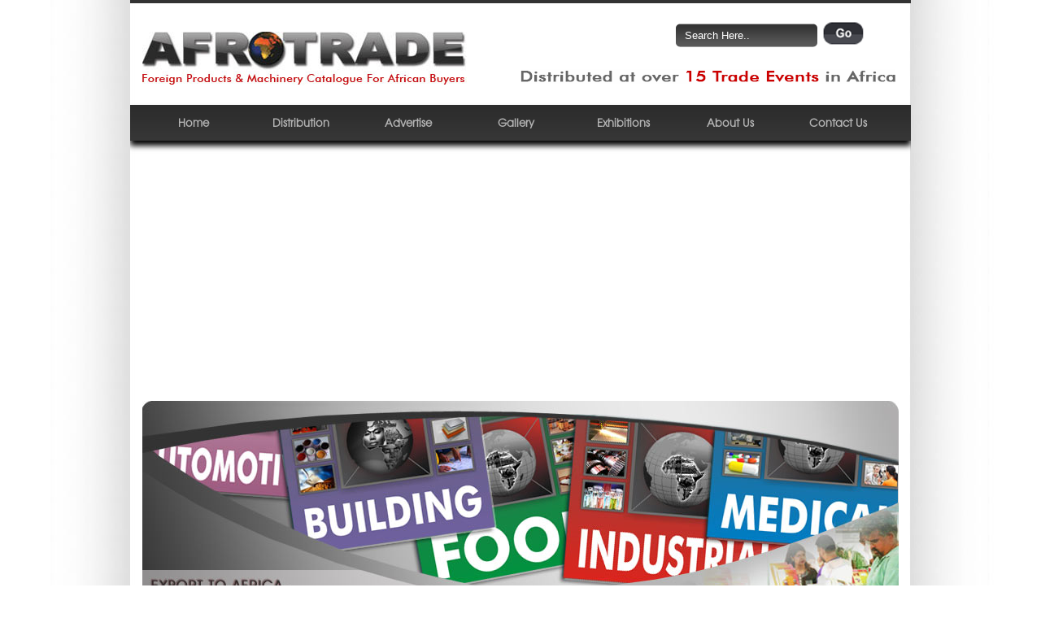

--- FILE ---
content_type: text/html; charset=UTF-8
request_url: https://afrotrade.net/detail_news.php?newsid=3201&pageid=2&t=Kenya:%20New%20Rules%20to%20Allow%20More%20Foreign%20Direct%20Investment%20in%20Kenya
body_size: 32645
content:
<!DOCTYPE html PUBLIC "-//W3C//DTD XHTML 1.0 Transitional//EN" "http://www.w3.org/TR/xhtml1/DTD/xhtml1-transitional.dtd">
<html xmlns="http://www.w3.org/1999/xhtml">
<head>
<meta http-equiv="Content-Type" content="text/html; charset=utf-8" />
<title>Kenya: New Rules to Allow More Foreign Direct Investment in Kenya | Afrotrade</title>
<meta name="description" content="Kenya: New Rules to Allow More Foreign Direct Investment in Kenya"/>
	<meta name="keywords" content=" foreign direct investment, Adan Mohamed, Special Economic Zones Authority " />
<META name="y_key" content="b05f976759d3b526">
<meta property="og:type" content="" />
<meta property="og:title" content="Kenya: New Rules to Allow More Foreign Direct Investment in Kenya" />
<meta property="og:description" content="Kenya: New Rules to Allow More Foreign Direct Investment in Kenya" />
<meta property="og:url" content="" />
<meta property="og:image" content="http://expogr.com/news_images/3201" />
<meta name="twitter:card" content="summary_large_image" />
<meta name="twitter:description" content="Kenya: New Rules to Allow More Foreign Direct Investment in Kenya" />
<meta name="twitter:title" content="Kenya: New Rules to Allow More Foreign Direct Investment in Kenya" /> 
<LK REL="SHORTCUT ICON" HREF="http://www.afrotrade.net/afrotrade.ico">
<link rel="stylesheet" type="text/css" href="css/afro_style_print.css" media="print" />
<link rel="stylesheet" type="text/css" href="css/afro_style.css" media="screen" />
<link rel="stylesheet" type="text/css" href="css/menu.css" media="screen" />
<script type="text/javascript" src="js/jquery-1.2.3.min.js"></script>
<script type="text/javascript" src="js/script.js"></script>
<link rel="stylesheet" href="css/thickbox.css" type="text/css" media="screen" /> 
<link rel="stylesheet" href="css/multimedia-portfolio.css" type="text/css" media="screen" /> 
<script type="text/javascript" src="js/thickbox-compressed.js"></script>
<script type="text/javascript" src="js/jquery.dimensions.js"></script>
<script type="text/javascript" src="js/ui.mouse.js"></script>
<script type="text/javascript" src="js/ui.slider.js"></script>
<script type="text/javascript" src="js/jquery.multimedia-portfolio.js"></script>
<script type="text/javascript">
		$(document).ready(function(){
			$("ul.multimedia-portfolio").multimedia_portfolio({width: 930});
		});
		</script>
<script type="text/javascript">
$(document).ready(function(){// Add selectors to IE6
		if ($.browser.msie && $.browser.version < 7) {

			// Navigation hover
			$('ul#main-nav li').hover(function() {
			    $(this).addClass('over');
				$('a', $(this)).addClass('over1');
				$('ul', $(this)).css('display', 'block');
				$('ul a', $(this)).css('background', 'none');
				$('ul li', $(this)).css('background', 'none');
				$('ul li a', $(this)).css('color', '#333333');
			}, function() {
				$('ul', $(this)).css('display', 'none');
				$('a', $(this)).removeClass('over1');
				$(this).removeClass('over');
			});


		}	
		
});
</script>
<!--[if lte IE 7]>  <link href="css/ie6.css" type="text/css" rel="stylesheet" media="all" /> <![endif]-->
<style type="text/css">
.pagination {
	display: block;
	font-size: 15px;
	text-align: center;
	margin: 5px 0 30px 0;
}

#morepage-list { clear: both; }

.pagination a, .pagination .on, #morepage-list a, #morepage-list .on {
	font-size: 14px;
	text-align: center;
	margin: 0 4px 0 0;
	padding: 4px 8px;
	border: 1px solid #646060;
	text-decoration:none;
	color:#646060;
	-moz-border-radius: 5px;
	-webkit-border-radius: 5px;
	border-radius: 5px;
	-khtml-border-radius: 5px;
}
.pagination a strong { font-weight: normal; }

.pagination .on, #morepage-list .on {
	font-weight: normal;
	background: #CCCCCC;
	border: 1px solid #CCCCCC;
	
	-moz-border-radius: 5px;
	-webkit-border-radius: 5px;
	border-radius: 5px;
	-khtml-border-radius: 5px;
}

.unselectable {
   -moz-user-select: none;
   -khtml-user-select: none;
   user-select: none;
}
.current123{
   font-weight: normal;
	background: #646060;
	border: 1px solid #646060;
	color:#FFFFFF;
	padding: 4px 8px;
	margin: 0 4px 0 0;
	-moz-border-radius: 5px;
	-webkit-border-radius: 5px;
	border-radius: 5px;
	-khtml-border-radius: 5px;
   }
img.bordered,img.alignleft,img.alignright,img.aligncenter {
	background-color: #FFF;
	border: 1px solid #DDD;
	padding: 5px;
}
a.more {
	color: #1ea421;
	font-size:11px;
}
a.more:hover {color: #1ea421; font-size:11px;}
#news_source { text-align:right; font-size:10px; color:#999999;}	
</style>
</head>
<body>
<div id="wrapper">
    <div class="afro_logo">
    <div class="tag_line"><img src="images/tag_line.gif" width="461" height="18" alt="Distributed at over 15 trade fairs in Africa" /></div>
    <div class="search_top">
      <form name="search" action="search.php" method="post" onsubmit="javascript: return searchValid()">
        <table width="450" border="0" cellspacing="0" cellpadding="0">
          <tr>
          <!--   <td width="207"><a href="http://afrotrade.net/onlineversion/" target="_blank"><img src="images/current_edition.jpg" alt="View Current Edition Online" title="View Current Edition Online" /></a></td>-->
            <td width="193" align="right"><input name="q" type="text" class="search_txt" id="q" value="Search Here.." size="25" maxlength="25" /></td>
            <td width="50" align="left"><input name="Submit" alt="Submit" type="image" value="Submit" src="images/go_btn_2.gif" class="go_btn" /></td>
          </tr>
        </table>
    </form>
  </div>
    <a href="index.php"><img src="images/afrotrade_logo.jpg" alt="Afrotrade - Foreign Products &amp; Machinery Catalogue for African Buyers"  title="Afrotrade - Foreign Products & Machinery Catalogue for African Buyers"/></a> </div>
 <!-- <div id="top_menu">
   <ul>
   <li><a href="index.php" onmouseover="menuRollover('m_1','menu_1_on')" onmouseout="menuRollover('m_1','menu_1_off')"><img src="images/menu_1_on.gif" name="m_1" width="153" height="55" id="m_1" /></a></li>
  <li><a href="afrotrade_distribution.php" onmouseover="menuRollover('m_2','menu_2_on')" onmouseout="menuRollover('m_2','menu_2_off')"><img src="images/menu_2_off.gif" width="139" height="55" id="m_2"/></a></li>
   <li><a href="afrotrade_advertising.php" onmouseover="menuRollover('m_3','menu_3_on')" onmouseout="menuRollover('m_3','menu_3_off')"><img src="images/menu_3_off.gif" width="129" height="55" id="m_3" /></a></li>
  <li><a href="afrotrade_gallery.php" onmouseover="menuRollover('m_4','menu_4_on')" onmouseout="menuRollover('m_4','menu_4_off')"><img src="images/menu_4_off.gif" width="116" height="55" id="m_4" /></a></li>
  <li><a href="trade_events.php" onmouseover="menuRollover('m_5','menu_5_on')" onmouseout="menuRollover('m_5','menu_5_off')"><img src="images/menu_5_off.gif" name="m_5" width="139" height="55" id="m_5" /></a></li>
  <li><a href="about_afrotrade.php" onmouseover="menuRollover('m_6','menu_6_on')" onmouseout="menuRollover('m_6','menu_6_off')"><img src="images/menu_6_off.gif" width="131" height="55" id="m_6" /></a></li>
  <li><a href="afrotrade_contactus.php" onmouseover="menuRollover('m_7','menu_7_on')" onmouseout="menuRollover('m_7','menu_7_off')"><img src="images/menu_7_off.gif" width="152" height="55" id="m_7" /></a></li>
   </ul>
  </div>-->
   <div id="newtop_menu">
	    <ul class="new">
  <li itemscope itemtype="http://schema.org/LocalBusiness" class="new_li"><a id="_url3" itemprop="url" href="index.php">Home</a></li>
  <li itemscope itemtype="http://schema.org/LocalBusiness" class="new_li"><a itemprop="url"  href="afrotrade_distribution.php">Distribution</a></li>
  <li itemscope itemtype="http://schema.org/LocalBusiness" class="new_li"><a itemprop="url"  href="afrotrade_advertising.php">Advertise</a></li>
  <li itemscope itemtype="http://schema.org/LocalBusiness" class="new_li"><a itemprop="url"  href="afrotrade_gallery.php">Gallery</a></li>
  <li itemscope itemtype="http://schema.org/LocalBusiness" class="new_li"><a itemprop="url"  href="trade_events.php">Exhibitions</a></li>
  <li itemscope itemtype="http://schema.org/LocalBusiness" class="new_li"><a itemprop="url"  href="about_afrotrade.php">About Us</a></li>
  <li itemscope itemtype="http://schema.org/LocalBusiness" class="new_li"><a id="_url16" itemprop="url"  href="afrotrade_contactus.php">Contact Us</a></li>
</ul>
</div>

  <div class="main_content" style="clear:both">
      <div style=" padding-bottom:20px; text-align:center;"><img src="images/header.jpg" width="930" height="275" /></div>

    <div class="left">
      
      <div class="div_top_tab"><img src="images/div_round_c.gif" /></div>
      <div class="div_con_tab">
       
        <div class="b_grad_1"> <b>M a r k e t   N e w s</b></div>
        <div style="padding:5px 30px 5px 30px;">
        
          <h4 ><b class="brown font12" style="font-size:18px">Kenya: New Rules to Allow More Foreign Direct Investment in Kenya</b></h2><p style="text-align:right;font-size:11px;"><span style="font-size:11px; color:#666666"><b>Posted on : </b></span>Tuesday, 16th  August 2016 <br></p>
         <p  style=" font-family:Arial, Helvetica, sans-serif; font-size:12px; color:#666666 !important">
         <img src="http://expogr.com/news_images/3201" style="float:left; margin:5px 10px 10px 0; background-color: #FFF;border: 1px solid #DDD;
	padding: 5px;" class="bordered"   />
         
           <div>The government has ratified new rules allowing foreign direct investment (FDI) in establishment of special economic zones (SEZ) where products will be manufactured for the export market.</div>
<div>&nbsp;</div>
<div>In a Kenya gazette notice, Industry Trade and Co-operatives Cabinet Secretary Adan Mohamed said county governments were also at liberty to allocate land to any local or foreign investor planning to put up a SEZ whereby the identified facilities will also enjoy a one-stop regulatory regime manned by Special Economic Zones Authority (SEZA) officers who will help foreign investors acquire all documentation that allows them to launch operations within the shortest time possible.Special Economic Zone Authority</div>
<div>&nbsp;</div>
<div>The Special Economic Zones Regulations 2016 state that SEZA must maintain an open investment environment to facilitate and encourage business via establishment of &quot;simple, flexible and transparent procedures for registration of the investor&quot;.</div>
<div>&nbsp;</div>
<div>The new regulations also seek to enable foreign investors put up plants within the shortest time possible as SEZA will be required to establish a resident office that will help investors have all their architectural designs and environment impact assessment audits approved within the shortest time possible.</div>
<div>&nbsp;</div>
<div>ONLINE SERVICES</div>
<div>&nbsp;</div>
<div>The one-stop shop facility will be connected online to all regulatory agencies enabling investors to have their expatriate workers' acquire work permits and visas within the SEZ facilities with assistance from officers seconded from relevant government agencies.</div>
<div>&nbsp;</div>
<div>To facilitate development of manufacturing plants with the SEZ, the CS said that all development environmental permits will be processed on site thereby discarding age-old tradition where regulatory agencies delayed applications for commencement of construction for up to two years.</div>
<div>&nbsp;</div>
<div>The gazette notice comes hardly a month after Israeli Prime Minister Benjamin Netanyahu, Turkey's President Recep Tayyip Erdo&#287;an and India's Prime Minister Narendra Modi led business delegations to Kenya and expressed interest in setting up shop in Kenya.</div>
<div>&nbsp;</div>
<div>WORLD LEADERS VISIT</div>
<div>&nbsp;</div>
<div>The world leaders said this would help improve the trade imbalance where they exported more to Kenya and imported less.</div>
<div>&nbsp;</div>
<div>The visits saw a raft of agreements signed with President Uhuru Kenyatta which were aimed at enhancing trade linkages.</div>
<div>&nbsp;</div>
<div>The new rules also empower county governments to set aside public land for establishment of SEZ and to collect levies on behalf of the government from operators, developers and factory owners.</div>
<div>&nbsp;</div>
<div>The move will also help increase access of SEZ processed products on the Kenyan market via a 20 per cent window while the rest must be exported to foreign markets.</div>
<div>&nbsp;</div>
<div>The move promotes the government's intention to lure FDI in manufacturing and especially companies seeking access to affordable labour with an eye set on established markets in Europe and America.</div>
<div>&nbsp;</div>
<div>Under the African Growth and Opportunities Act (Agoa), the American government gave special treatment to African-based companies to process and export the goods to their markets on preferential terms.</div>
<div>&nbsp;</div>
<p>The new regulations is a departure from past practice where the government, which owns the land, funds construction of necessary infrastructure before allowing investors to put up factories.&nbsp;</p>		</p>	
         <div id="news_source">Source : allafrica.com</div> 
         <div style="margin:5px; clear:both;"><script async src="//pagead2.googlesyndication.com/pagead/js/adsbygoogle.js"></script>
<!-- AD-2 -->
<ins class="adsbygoogle"
     style="display:inline-block;width:336px;height:280px"
     data-ad-client="ca-pub-0936806130409127"
     data-ad-slot="6168697380"></ins>
<script>
(adsbygoogle = window.adsbygoogle || []).push({});
</script></div>
          <div style="text-align:center">
        <script async src="//pagead2.googlesyndication.com/pagead/js/adsbygoogle.js"></script>
<!-- SMG -->
<ins class="adsbygoogle"
     style="display:inline-block;width:320px;height:100px"
     data-ad-client="ca-pub-0936806130409127"
     data-ad-slot="5969774502"></ins>
<script>
(adsbygoogle = window.adsbygoogle || []).push({});
</script></div>
                 </div>
<div class="temp"></div>
      </div>
      <div class="div_btm_tab"><img src="images/div_round_c_btm.gif" width="664" height="8" /></div>
    </div>
    <div class="right">
      <!--<div class="upcoming"> <a href="afrotrade_advertising.php"><img src="images/advt_now.jpg" width="242" height="166" /></a></div><div class="upcoming"><a href="http://tradefairs.expogr.com" target="_blank"><a href="http://expogr.com" target="_blank"><img src="images/trade_fairs.jpg" width="244" height="152" /></a></div>
      <!--<div class="upcoming"> <a href="afrotrade_directory.php"><img src="images/buy_dir.jpg" width="242" height="166" /></a></div> -->
      <div class="banners">
        <div class="b_grad_2"><b>Featured Companies</b></div>
        
<div align=center><ul><li><a href='http://dubaiexporters.com' target='_blank'><img src=sponsors/dubaiexporters_210x70.gif alt=/></a></li><li><a href='http://www.abdas.org/' target='_blank'><img src=sponsors/Abdas_210-70.gif alt='African Business Development Association' title='African Business Development Association'/></a></li><li><a href='https://ihit.co.ke/' target='_blank'><img src=sponsors/1.jpg alt=/></a></li><li><a href='https://mhp.by/en/index.html' target='_blank'><img src=sponsors/2.jpg alt='MASHKHIMPROM LLC'/></a></li><li><a href='https://www.nortekled.com/' target='_blank'><img src=sponsors/3.jpg alt='DYNAMIC LIGHTING SOLUTIONS LLP'/></a></li><li><a href='https://www.dragarwal.com/' target='_blank'><img src=sponsors/4.jpg alt='DR AGARWALS EYE HOSPITAL' title='DR AGARWALS EYE HOSPITAL'/></a></li><li><a href='https://www.nationaledging.co.za/' target='_blank'><img src=sponsors/5.jpg alt='NATIONAL EDGING EAST AFRICA LTD' title='NATIONAL EDGING EAST AFRICA LTD'/></a></li><li><a href='https://www.hamedata.com/' target='_blank'><img src=sponsors/7.jpg alt='MARSTEK SOLAR SYSTEM SOLUTIONS TANZANIA LTD.' title='MARSTEK SOLAR SYSTEM SOLUTIONS TANZANIA LTD.'/></a></li><li><a href='https://www.foracare.ch/' target='_blank'><img src=sponsors/6.jpg alt='FORACARE SUISSE AG'/></a></li><li><a href='https://www.peimar.com/' target='_blank'><img src=sponsors/8.jpg alt='PEIMAR INDUSTRIES SRL '/></a></li><li><a href='advertising_b.php' target='_blank'><img src=sponsors/banner_210x70.gif alt='Your Banner HERE!' title='Your Banner HERE!'/></a></li></ul></div><p align='right' style='font-size:10px; margin-right:15px;'><a href='xdeals_banners.php'><b>Complete List &nbsp;</b><img src='images/arrow.gif' /></a></p>      </div>
    </div>
  </div>
   <div align="center" class="advt">
   <script type="text/javascript" src="js/jCarousel.js"></script>
<link rel="stylesheet" type="text/css" href="css/jCarousel-skin.css">
<script type="text/javascript">
function mycarousel_initCallback(carousel)
{
    // Disable autoscrolling if the user clicks the prev or next button.
    carousel.buttonNext.bind('click', function() {
        carousel.startAuto(0);
    });

    carousel.buttonPrev.bind('click', function() {
        carousel.startAuto(0);
    });

    // Pause autoscrolling if the user moves with the cursor over the clip.
    carousel.clip.hover(function() {
        carousel.stopAuto();
    }, function() {
        carousel.startAuto();
    });
};

jQuery(document).ready(function() {
    jQuery('#mycarousel').jcarousel({
        auto: 2,
        wrap: 'last',
        initCallback: mycarousel_initCallback
    });
});
</script>
<div style=" clear:both;margin-top:16px;">
<p align="left" style="padding:5px 0 5px;"><b>Advertisers:</b></p>
<div class=" jcarousel-skin-tango">
<div style="position: relative; display: block;" class="jcarousel-container jcarousel-container-horizontal">
<div style="overflow: hidden; position: relative;" class="jcarousel-clip jcarousel-clip-horizontal">
  <ul style="overflow: hidden; position: relative; top: 0px; margin: 0px; padding: 0px; left: -595px; width: 950px;" id="mycarousel" class="jcarousel-list jcarousel-list-horizontal">		
<li class='jcarousel-item-1' style='color:#333333;'><a href='advt/royale_global.jpg' class='thickbox'><img src='thumbnails/royale_global.jpg' height='102' width='102' alt='Royale Global' title='Royale Global'> <br><b style='font-size:10px;'>Royale Global</b></a>
	   </li><li class='jcarousel-item-2' style='color:#333333;'><a href='advt/advert10.jpg' class='thickbox'><img src='thumbnails/advert10.jpg' height='102' width='102' alt='SS Gas Lab Asia' title='SS Gas Lab Asia'> <br><b style='font-size:10px;'>SS Gas Lab Asia</b></a>
	   </li><li class='jcarousel-item-3' style='color:#333333;'><a href='advt/advert9.jpg' class='thickbox'><img src='thumbnails/advert9.jpg' height='102' width='102' alt='SMART OWN FZE' title='SMART OWN FZE'> <br><b style='font-size:10px;'>SMART OWN FZE</b></a>
	   </li><li class='jcarousel-item-4' style='color:#333333;'><a href='advt/advert6.jpg' class='thickbox'><img src='thumbnails/advert6.jpg' height='102' width='102' alt=' MMMM EXPO' title=' MMMM EXPO'> <br><b style='font-size:10px;'> MMMM EXPO</b></a>
	   </li><li class='jcarousel-item-5' style='color:#333333;'><a href='advt/advert5.jpg' class='thickbox'><img src='thumbnails/advert5.jpg' height='102' width='102' alt='LOTUS GROUP' title='LOTUS GROUP'> <br><b style='font-size:10px;'>LOTUS GROUP</b></a>
	   </li><li class='jcarousel-item-6' style='color:#333333;'><a href='advt/advert2.jpg' class='thickbox'><img src='thumbnails/advert2.jpg' height='102' width='102' alt='A. G. Industries' title='A. G. Industries'> <br><b style='font-size:10px;'>A. G. Industries</b></a>
	   </li><li class='jcarousel-item-7' style='color:#333333;'><a href='advt/TradeDirectory.jpg' class='thickbox'><img src='thumbnails/TradeDirectory.jpg' height='102' width='102' alt='TradeDirectory' title='TradeDirectory'> <br><b style='font-size:10px;'>TradeDirectory</b></a>
	   </li><li class='jcarousel-item-8' style='color:#333333;'><a href='advt/MATRADE.jpg' class='thickbox'><img src='thumbnails/MATRADE.jpg' height='102' width='102' alt='MATRADE' title='MATRADE'> <br><b style='font-size:10px;'>MATRADE</b></a>
	   </li><li class='jcarousel-item-9' style='color:#333333;'><a href='advt/Venkey.jpg' class='thickbox'><img src='thumbnails/Venkey.jpg' height='102' width='102' alt='Venkey Techno Marketing Pte Ltd' title='Venkey Techno Marketing Pte Ltd'> <br><b style='font-size:10px;'>Venkey Techno Marketing Pte Ltd</b></a>
	   </li><li class='jcarousel-item-10' style='color:#333333;'><a href='advt/Norden.jpg' class='thickbox'><img src='thumbnails/Norden.jpg' height='102' width='102' alt='Norden' title='Norden'> <br><b style='font-size:10px;'>Norden</b></a>
	   </li><li class='jcarousel-item-11' style='color:#333333;'><a href='advt/smes.jpg' class='thickbox'><img src='thumbnails/smes.jpg' height='102' width='102' alt='Small Medium Enterprises Today' title='Small Medium Enterprises Today'> <br><b style='font-size:10px;'>Small Medium Enterprises Today</b></a>
	   </li><li class='jcarousel-item-12' style='color:#333333;'><a href='advt/IGW.jpg' class='thickbox'><img src='thumbnails/IGW.jpg' height='102' width='102' alt='Iceland Global Water' title='Iceland Global Water'> <br><b style='font-size:10px;'>Iceland Global Water</b></a>
	   </li><li class='jcarousel-item-13' style='color:#333333;'><a href='advt/Poolspa.jpg' class='thickbox'><img src='thumbnails/Poolspa.jpg' height='102' width='102' alt='Poolspa' title='Poolspa'> <br><b style='font-size:10px;'>Poolspa</b></a>
	   </li><li class='jcarousel-item-14' style='color:#333333;'><a href='advt/Samgong.jpg' class='thickbox'><img src='thumbnails/Samgong.jpg' height='102' width='102' alt='Samgong Gear Ind. co., Ltd.' title='Samgong Gear Ind. co., Ltd.'> <br><b style='font-size:10px;'>Samgong Gear Ind. co., Ltd.</b></a>
	   </li><li class='jcarousel-item-15' style='color:#333333;'><a href='advt/Monks_International.jpg' class='thickbox'><img src='thumbnails/Monks_International.jpg' height='102' width='102' alt='Monks International' title='Monks International'> <br><b style='font-size:10px;'>Monks International</b></a>
	   </li><li class='jcarousel-item-16' style='color:#333333;'><a href='advt/Smart_Own.jpg' class='thickbox'><img src='thumbnails/Smart_Own.jpg' height='102' width='102' alt='Smart Own' title='Smart Own'> <br><b style='font-size:10px;'>Smart Own</b></a>
	   </li><li class='jcarousel-item-17' style='color:#333333;'><a href='advt/White_Horse.jpg' class='thickbox'><img src='thumbnails/White_Horse.jpg' height='102' width='102' alt='White Horse Ceramic Industries' title='White Horse Ceramic Industries'> <br><b style='font-size:10px;'>White Horse Ceramic Industries</b></a>
	   </li><li class='jcarousel-item-18' style='color:#333333;'><a href='advt/Hercules_Fibers.jpg' class='thickbox'><img src='thumbnails/Hercules_Fibers.jpg' height='102' width='102' alt='Hercules Fibers' title='Hercules Fibers'> <br><b style='font-size:10px;'>Hercules Fibers</b></a>
	   </li><li class='jcarousel-item-19' style='color:#333333;'><a href='advt/veendeep.jpg' class='thickbox'><img src='thumbnails/veendeep.jpg' height='102' width='102' alt='Veendeep' title='Veendeep'> <br><b style='font-size:10px;'>Veendeep</b></a>
	   </li><li class='jcarousel-item-20' style='color:#333333;'><a href='advt/upac.jpg' class='thickbox'><img src='thumbnails/upac.jpg' height='102' width='102' alt='Union Perfumery Aromatic & Cosmetic' title='Union Perfumery Aromatic & Cosmetic'> <br><b style='font-size:10px;'>Union Perfumery Aromatic & Cosmetic</b></a>
	   </li><li class='jcarousel-item-21' style='color:#333333;'><a href='advt/egypt_power.jpg' class='thickbox'><img src='thumbnails/egypt_power.jpg' height='102' width='102' alt='Egypt Power Group' title='Egypt Power Group'> <br><b style='font-size:10px;'>Egypt Power Group</b></a>
	   </li><li class='jcarousel-item-22' style='color:#333333;'><a href='advt/ligman.jpg' class='thickbox'><img src='thumbnails/ligman.jpg' height='102' width='102' alt='LIGMAN Lighting' title='LIGMAN Lighting'> <br><b style='font-size:10px;'>LIGMAN Lighting</b></a>
	   </li><li class='jcarousel-item-23' style='color:#333333;'><a href='advt/promet.jpg' class='thickbox'><img src='thumbnails/promet.jpg' height='102' width='102' alt='Promet' title='Promet'> <br><b style='font-size:10px;'>Promet</b></a>
	   </li><li class='jcarousel-item-24' style='color:#333333;'><a href='advt/wetain.jpg' class='thickbox'><img src='thumbnails/wetain.jpg' height='102' width='102' alt='Wetain Exhibition' title='Wetain Exhibition'> <br><b style='font-size:10px;'>Wetain Exhibition</b></a>
	   </li><li class='jcarousel-item-25' style='color:#333333;'><a href='advt/orson.jpg' class='thickbox'><img src='thumbnails/orson.jpg' height='102' width='102' alt='PT. Orson Indonesia' title='PT. Orson Indonesia'> <br><b style='font-size:10px;'>PT. Orson Indonesia</b></a>
	   </li><li class='jcarousel-item-26' style='color:#333333;'><a href='advt/kohan_j.jpg' class='thickbox'><img src='thumbnails/kohan_j.jpg' height='102' width='102' alt='Kohan Textile Journal' title='Kohan Textile Journal'> <br><b style='font-size:10px;'>Kohan Textile Journal</b></a>
	   </li><li class='jcarousel-item-27' style='color:#333333;'><a href='advt/hk_products.jpg' class='thickbox'><img src='thumbnails/hk_products.jpg' height='102' width='102' alt='HK Products Magazine ' title='HK Products Magazine '> <br><b style='font-size:10px;'>HK Products Magazine </b></a>
	   </li><li class='jcarousel-item-28' style='color:#333333;'><a href='advt/gisc.jpg' class='thickbox'><img src='thumbnails/gisc.jpg' height='102' width='102' alt='Gisc Asia Limited' title='Gisc Asia Limited'> <br><b style='font-size:10px;'>Gisc Asia Limited</b></a>
	   </li><li class='jcarousel-item-29' style='color:#333333;'><a href='advt/business_africa.jpg' class='thickbox'><img src='thumbnails/business_africa.jpg' height='102' width='102' alt='Business in Africa Group ' title='Business in Africa Group '> <br><b style='font-size:10px;'>Business in Africa Group </b></a>
	   </li><li class='jcarousel-item-30' style='color:#333333;'><a href='advt/bizcommunity.jpg' class='thickbox'><img src='thumbnails/bizcommunity.jpg' height='102' width='102' alt='Bizcommunity.com' title='Bizcommunity.com'> <br><b style='font-size:10px;'>Bizcommunity.com</b></a>
	   </li><li class='jcarousel-item-31' style='color:#333333;'><a href='advt/alibaba.jpg' class='thickbox'><img src='thumbnails/alibaba.jpg' height='102' width='102' alt='Alibaba.com Japan Co.,Ltd.' title='Alibaba.com Japan Co.,Ltd.'> <br><b style='font-size:10px;'>Alibaba.com Japan Co.,Ltd.</b></a>
	   </li><li class='jcarousel-item-32' style='color:#333333;'><a href='advt/ideas_for_brands.jpg' class='thickbox'><img src='thumbnails/ideas_for_brands.jpg' height='102' width='102' alt='Ideas for Brands' title='Ideas for Brands'> <br><b style='font-size:10px;'>Ideas for Brands</b></a>
	   </li><li class='jcarousel-item-33' style='color:#333333;'><a href='advt/asiabiz.jpg' class='thickbox'><img src='thumbnails/asiabiz.jpg' height='102' width='102' alt='AsiaBiz.us' title='AsiaBiz.us'> <br><b style='font-size:10px;'>AsiaBiz.us</b></a>
	   </li><li class='jcarousel-item-34' style='color:#333333;'><a href='advt/indicator.jpg' class='thickbox'><img src='thumbnails/indicator.jpg' height='102' width='102' alt='The Indicator Company For Investment' title='The Indicator Company For Investment'> <br><b style='font-size:10px;'>The Indicator Company For Investment</b></a>
	   </li><li class='jcarousel-item-35' style='color:#333333;'><a href='advt/scotia.jpg' class='thickbox'><img src='thumbnails/scotia.jpg' height='102' width='102' alt='Scotia Industries Corporation' title='Scotia Industries Corporation'> <br><b style='font-size:10px;'>Scotia Industries Corporation</b></a>
	   </li><li class='jcarousel-item-36' style='color:#333333;'><a href='advt/sourcing_fairs.jpg' class='thickbox'><img src='thumbnails/sourcing_fairs.jpg' height='102' width='102' alt='China Sourcing Fairs (SA) Pte. Ltd.' title='China Sourcing Fairs (SA) Pte. Ltd.'> <br><b style='font-size:10px;'>China Sourcing Fairs (SA) Pte. Ltd.</b></a>
	   </li><li class='jcarousel-item-37' style='color:#333333;'><a href='advt/hi_ana.jpg' class='thickbox'><img src='thumbnails/hi_ana.jpg' height='102' width='102' alt='Ningbo Economic Developing Zone Hi-Ana United Industry Co.,Ltd.' title='Ningbo Economic Developing Zone Hi-Ana United Industry Co.,Ltd.'> <br><b style='font-size:10px;'>Ningbo Economic Developing Zone Hi-Ana United Industry Co.,Ltd.</b></a>
	   </li><li class='jcarousel-item-38' style='color:#333333;'><a href='advt/guclu.jpg' class='thickbox'><img src='thumbnails/guclu.jpg' height='102' width='102' alt='Muya Poliuretan Kaucuk Sanyi ve Ticaret A.S' title='Muya Poliuretan Kaucuk Sanyi ve Ticaret A.S'> <br><b style='font-size:10px;'>Muya Poliuretan Kaucuk Sanyi ve Ticaret A.S</b></a>
	   </li><li class='jcarousel-item-39' style='color:#333333;'><a href='advt/muya.jpg' class='thickbox'><img src='thumbnails/muya.jpg' height='102' width='102' alt='Guclu Sport Ayakkabicilik Sanayi ve Ticaret Ltd. Sti.' title='Guclu Sport Ayakkabicilik Sanayi ve Ticaret Ltd. Sti.'> <br><b style='font-size:10px;'>Guclu Sport Ayakkabicilik Sanayi ve Ticaret Ltd. Sti.</b></a>
	   </li><li class='jcarousel-item-40' style='color:#333333;'><a href='advt/mundial.jpg' class='thickbox'><img src='thumbnails/mundial.jpg' height='102' width='102' alt='Mundial SA.' title='Mundial SA.'> <br><b style='font-size:10px;'>Mundial SA.</b></a>
	   </li><li class='jcarousel-item-41' style='color:#333333;'><a href='advt/tvh.jpg' class='thickbox'><img src='thumbnails/tvh.jpg' height='102' width='102' alt='TVH Forklift Parts' title='TVH Forklift Parts'> <br><b style='font-size:10px;'>TVH Forklift Parts</b></a>
	   </li><li class='jcarousel-item-42' style='color:#333333;'><a href='advt/interklarfk.jpg' class='thickbox'><img src='thumbnails/interklarfk.jpg' height='102' width='102' alt='Inter Klark' title='Inter Klark'> <br><b style='font-size:10px;'>Inter Klark</b></a>
	   </li><li class='jcarousel-item-43' style='color:#333333;'><a href='advt/muya.jpg' class='thickbox'><img src='thumbnails/muya.jpg' height='102' width='102' alt='Guclu Sport Ayakkabicilik Sanayi ve Ticaret Ltd. Sti.' title='Guclu Sport Ayakkabicilik Sanayi ve Ticaret Ltd. Sti.'> <br><b style='font-size:10px;'>Guclu Sport Ayakkabicilik Sanayi ve Ticaret Ltd. Sti.</b></a>
	   </li><li class='jcarousel-item-44' style='color:#333333;'><a href='advt/trailshipperslimited.jpg' class='thickbox'><img src='thumbnails/trailshipperslimited.jpg' height='102' width='102' alt='Trail Shippers Limited' title='Trail Shippers Limited'> <br><b style='font-size:10px;'>Trail Shippers Limited</b></a>
	   </li><li class='jcarousel-item-45' style='color:#333333;'><a href='advt/banat.jpg' class='thickbox'><img src='thumbnails/banat.jpg' height='102' width='102' alt='Banat' title='Banat'> <br><b style='font-size:10px;'>Banat</b></a>
	   </li><li class='jcarousel-item-46' style='color:#333333;'><a href='advt/jovisa.jpg' class='thickbox'><img src='thumbnails/jovisa.jpg' height='102' width='102' alt='Jovisa Trading LLC' title='Jovisa Trading LLC'> <br><b style='font-size:10px;'>Jovisa Trading LLC</b></a>
	   </li><li class='jcarousel-item-47' style='color:#333333;'><a href='advt/royalking.jpg' class='thickbox'><img src='thumbnails/royalking.jpg' height='102' width='102' alt='Royal King' title='Royal King'> <br><b style='font-size:10px;'>Royal King</b></a>
	   </li><li class='jcarousel-item-48' style='color:#333333;'><a href='advt/hamerkop.jpg' class='thickbox'><img src='thumbnails/hamerkop.jpg' height='102' width='102' alt='Hamerkop Safaris' title='Hamerkop Safaris'> <br><b style='font-size:10px;'>Hamerkop Safaris</b></a>
	   </li>  </ul>
</div></div></div></div>  </div>
  <div class="btm_link"> <img src="images/blue_grad.jpg" /><br />
    <b><a href="index.php">Home</a> | <a href="about_afrotrade.php">About Afrotrade</a> | <a href="afrotrade_advertising.php">Advertise With Us</a> | <a href="trade_events.php">Trade Events</a> | <a href="afrotrade_contactus.php">Contact Us</a> | <a href="links.php">Link to us</a>  | <a href="medialinks.php">Imp Links</a> | <a href="afrotrade_terms.php">Terms</a> | &nbsp;Follow us on : <a href="http://www.facebook.com/afrotrade.net" target="_blank"><img src="images/facebook.png" alt="Facebook" class="f_link"  /></a></b><img src="images/blue_grad.jpg" /></div>
</div>
<div class="btm_patch"> Afrotrade International Marketing, Tel: +971-50-6285684<br />
  &copy; 1998-2026 Afrotrade </div>
</body>
</html>

--- FILE ---
content_type: text/html; charset=utf-8
request_url: https://www.google.com/recaptcha/api2/aframe
body_size: 266
content:
<!DOCTYPE HTML><html><head><meta http-equiv="content-type" content="text/html; charset=UTF-8"></head><body><script nonce="PoBOFR5SDIyS2O6NcOEoWQ">/** Anti-fraud and anti-abuse applications only. See google.com/recaptcha */ try{var clients={'sodar':'https://pagead2.googlesyndication.com/pagead/sodar?'};window.addEventListener("message",function(a){try{if(a.source===window.parent){var b=JSON.parse(a.data);var c=clients[b['id']];if(c){var d=document.createElement('img');d.src=c+b['params']+'&rc='+(localStorage.getItem("rc::a")?sessionStorage.getItem("rc::b"):"");window.document.body.appendChild(d);sessionStorage.setItem("rc::e",parseInt(sessionStorage.getItem("rc::e")||0)+1);localStorage.setItem("rc::h",'1768686992994');}}}catch(b){}});window.parent.postMessage("_grecaptcha_ready", "*");}catch(b){}</script></body></html>

--- FILE ---
content_type: text/css
request_url: https://afrotrade.net/css/afro_style.css
body_size: 7643
content:
@charset "utf-8";
/* CSS Document */
html, body, div, span, applet, object, iframe, h1, h2, h3, h4, h5, h6, p, blockquote, pre, a, abbr, acronym, address, big, cite, code, del, dfn, em, font, img, ins, kbd, q, s, samp, small, strike, strong, sub, sup, tt, var, b, u, i, center, dl, dt, dd, ol, ul, li, fieldset, form, label, legend {
	margin:0;
	padding:0;
	border:0;
	outline:0;
	font-size:100%;
	background:transparent;
}
h1, h2, h3, h4, h5, h6 {
	font-weight:normal
}
ol, ul {
	list-style: none;
}
blockquote, q {
	quotes: none;
}
ins {
	text-decoration: none;
}
del {
	text-decoration: line-through;
}
table {
	border-collapse:collapse;
	border-spacing:0;
}
a, a:link, a:visited {
	text-decoration:none;
	color: #333333;
}
a:hover {
	text-decoration:underline;
	color:#990000;
	cursor:pointer;
}
:focus {
}
body {
	background:url(../images/bg.jpg) center top repeat-y;
	line-height:1.0em;
}
#wrapper {
	width:960px;
	margin-left:auto;
	margin-right:auto;
	overflow:hidden;
	font-family:Arial, Helvetica, sans-serif;
	color:#333333;
	border-top:4px solid #333;
}
.afro_logo {
	margin:35px 0px 0px 15px;
}
.search_top {
	position:absolute;
	top:20px;
	margin:0px 0px 0px 480px;
}
.search_top img {
	float:left;
}
#q {
	background: url(../images/search.gif) left no-repeat;
	border: none;
	height:29px;
	padding:1px 2px 0px 11px;
	margin-left:13px;
	width:168px;
	margin-top:8px;
	color:#FFF;
	*padding-top:8px;
}
.go_btn {
	margin-top:5px;
	*margin-top:7px;
}
/**** Main Content *****/
.main_content {
	padding:5px 10px 5px 10px;
	font-size:11px;
	line-height:17px;
	overflow:hidden;
}
.main_content .left {
	float:left;
	display: inline;
	width:664px;
	margin-left:5px;
	overflow:hidden;
}
.main_content .right {
	float:left;
	display: inline;
	width:268px;
}
.div_top_tab {
	background:url(../images/div_round_c.gif) no-repeat;
	width:664px;
	height:7px;
	line-height:0px;
	padding:0px;
	margin:0px;
}
.div_con_tab {
	border-left:1px solid #949595;
	border-right:1px solid #949595;
	padding:5px 0px 5px 0px;
	background:url(../images/main_con_bg.gif) repeat-x top #efefef;
	min-height:500px;
	height:auto !important;
	height:550px;
}
.div_con_tab p.mar10 {
	margin:0px 10px 8px 10px;
}
.div_con_tab p.mar15 {
	margin:0px 10px 15px 10px;
}
.div_btm_tab {
	background:url(../images/div_round_c_btm.gif) no-repeat;
	width:664px;
	height:8px;
	line-height:0px;
}
.brown {
	color:#883701;
}
.header {
	margin-bottom:16px;
}
.div_con_tab .b_grad_1 {
	clear:both;
	background:url(../images/tab_bg.png) left repeat-y;
	padding:2px 0px 3px 10px;
	color:#FFFFFF;
	margin-bottom:6px;
	font-size:13px;
	height:18px;
}
.div_con_tab .b_grad_1 a.blue{color:#0066CC;}
/*** Cat List ***/
.cat_list li {
	list-style-image:url(../images/arrow.gif);
	margin-left:25px;
	margin-bottom:6px;
}
.event_list li {
	list-style-image:url(../images/arrow.gif);
	margin-left:55px;
	margin-bottom:8px;
}
.event_list li a {
	color:#883701;
	font-weight:bold;
}
.event_list li a:hover {
	color:#990000;
	font-weight:normal;
}
.b_grad_small {
	width:322px;
	float:left;
	display: inline;
	margin-right:10px;
	overflow:hidden;
	margin-top:15px;
	font-size:11px;
	background:none;
	margin-bottom:10px;
}
.b_grad_small ul li {
	margin-left: 28px;
}
div.b_grad_2 {
	background:url(../images/tab_bg.png) repeat-y;
	margin:0px;
	padding:2px 0px 3px 10px;
	color:#FFFFFF;
	margin-bottom:6px;
	font-size:12px;
}
.b_grad_3 {
	margin-bottom:0px;
}
.b_grad_small p {
	margin:0px 5px 5px 10px;
}
.temp {
	clear:both;
}
.img_f_right {
	float: right;
	margin:0px 0px 2px 2px;
}
a.blue {
	color:#990000;
}
.blue {
	color:#990000;
}
.font11 {
	font-size:11px;
}
.font12 {
	font-size:12px;
}
.font13 {
	font-size:13px;
}
/**** Right Side ***/
.upcoming {
	width:242px;
	margin-left:21px;
	margin-bottom:12px;
}
.upc_tab {
	background:url(../images/upcoming_issue.gif) no-repeat;
	width:242px;
	height:28px;
	text-align:center;
	font-size:17px;
	padding-top:10px;
}

.upc_cont {
	border-left:2px solid #0f75bd;
	border-right:2px solid #0f75bd;
	background:url(../images/afrotrade_thum.jpg) center right no-repeat;
	padding:12px 138px 8px 15px;
	height:158px;
	text-align:center;
	font-size:12px;
}
.buy_now {
	margin-left:0px;
	margin-bottom:12px;
}
.banners {
	margin-left:21px;
	width:242px;
	overflow:hidden;
}
.banners ul {
	padding-top:10px;
}
.banners ul li {
	margin-bottom:10px;
}
.advt {
	clear:both;
	margin:0px;
	padding:0px 15px 0px 15px;
	margin-top:15px;
	font-size:11px;
}
.btm_link {
	text-align:center;
	font-size:11px;
}
.btm_link img {
	margin-bottom:8px;
	margin-top:8px;
}
.btm_patch {
	margin-top:15px;
	background:#CCCCCC;
	font-size:11px;
	color: #333333;
	padding:5px;
	text-align:center;
	line-height:15px;
	font-family:Arial, Helvetica, sans-serif;
}
.btm_link a {
	padding:1px 3px 1px 3px;
}
.img_float_rite {
	float:right;
}
table.advt_opt_tab {
	margin-bottom:10px;
	text-align:center;
	clear:both;
	margin-left: auto;
	margin-right: auto;
}
table.advt_opt_tab td {
	font-size:11px;
	padding:2px 4px 4px 4px;
	vertical-align:top;
	text-align:left;
}
table.advt_opt_tab td b {
	font-size:11px;
	color:#336699;
}
tr.bg {
	background:#dcf4fd;
}
.payment_form {
	margin-left:10px;
	margin-bottom:10px;
}
.payment_form select {
	font-size:11px;
	color:#333333;
	padding:2px;
}
a.red {
	color:#990000;
}
/**** Contact Us *****/
.valid {
	display:none;
}
.invalid {
	display:block;
	margin-top:3px;
	margin-bottom:3px;
color:
}
.red {
	color:#990000;
	font-weight:bold;
}
.font14 {
	font-size:14px;
}
.fontgor {
	font-family:Arial, Helvetica, sans-serif;
}
.marb {
	margin-bottom:5px;
}
#payment {
	display:none;
}
/*** Listing Table ***/
.result td {
	padding:2px 10px 2px 10px;
}
.result tr.listbg {
	background:#eaeaea;
}
/*** Pop Up BG ***/
#pop_bg {
	position: fixed;
	z-index:1000;
	top: 0px;
	left: 0px;
	background:#333333;
	filter:alpha(opacity=75);
	-moz-opacity: 0.75;
	opacity: 0.75;
	height:100%;
	width:100%;
	display:none;
}
#pop_up {
	width:960px;
!important margin:0px auto;
	position: absolute;
	z-index:2000;
	display: none;
}
#pop_up #im {
	border:4px solid #FFFFFF;
	float: right;
}
#pag_nav {
	font-size:10px;
	margin-top:15px;
	text-align:center;
	padding-bottom:10px;
}
#pag_nav img {
	padding-top:2px;
}
#spec {
	position:absolute;
	background: #cee0f1;
	border:4px solid #FFFFFF;
	font-family:Arial, Helvetica, sans-serif;
	font-size:12px;
	line-height:16px;
	padding:8px;
	color: #333333;
	margin-left:142px;
	margin-top:80px;
	display:none;
	filter:alpha(opacity=98);
	-moz-opacity: 0.98;
	opacity: 0.98;
}
form.search_main {
	margin-left:10px;
}
textarea.html_code {
	width:600px;
	margin:0px 10px 10px 10px;
	border:1px solid #003366;
}
.banner_div {
	float:left;
	padding-bottom:10px;
	border-bottom:1px solid #999999;
	margin-right:25px;
	margin-bottom:25px;
	width:170px;
	overflow:hidden;
	font-size:10px;
	color:#CCCCCC;
}
.banner_div img {
	border:0px;
}
/*** Sub Category ****/
div.sub-cat {
	margin-bottom: 1em;
	font-family: Arial, Helvetica, sans-serif;
	font-size:12px;
	line-height:15px;
	padding:10px 20px 10px 20px;

}
div.sub-cat ul{width:620px;}
div.sub-cat ul li{ 
    	width:290px;
	float: left; background:url(../images/arrow.png) 0 4px no-repeat;
	margin-bottom:6px;
	display:block;
	padding-left:14px;
	margin-right:5px;
	
}
div.sub-cat ul li a{font-size:11px;}
div.tag_line{ position:absolute; top:85px; margin-left:465px;}
img.f_link{float:none; vertical-align:bottom; margin:0px; padding:0px;}

--- FILE ---
content_type: text/css
request_url: https://afrotrade.net/css/afro_style_print.css
body_size: 400
content:
html, body {margin: 0;padding:0;BACKGROUND: white;width:100%}
#fwc_head_r, #fwc_head_l, #fwc_headcontent, #fwc_lev0menu, .fwc_2010logo, .fwc_headmainarea, .fwc_club, #fwc_langmenu,
#fwc_hsearch, #fwc_navlev1, .fwc_lev2menu, .photolistThumbs, .advert, .relItems, .relArticle,
#fwc_footer, #toolsBarTop, #commentBottom, .newsRating, .miniMMNav, #fwcmost_container, .phGalInArticle {display:none;}
.logoFifa {border:0}
table.fixture, .tGroupDetail {width:100%}
#fwc_masterContainer {width:100%}
#bodyContent {width:50%;float:left;}
#thirdRail .box, .pics {float:left;width:40%;margin-left:5%}
tbody td, thead td {border-bottom:1px solid black}



--- FILE ---
content_type: application/javascript
request_url: https://afrotrade.net/js/jquery.multimedia-portfolio.js
body_size: 10099
content:
/* =========================================================
// jquery.multimedia-portfolio.js
// Author: OpenStudio (Arnault PACHOT)
// Mail: apachot@openstudio.fr
// Web: http://www.openstudio.fr
// Copyright (c) 2007 Arnault Pachot
// licence : GPL
========================================================= */


(function($) {

$.fn.multimedia_portfolio = function(options) {
	
	this.each(function(){ 	
				
		$(this).wrap("<div class='portfolio-container'></div>");
		var portfolio = $(this);
		var settings = {
			width: 830,
			baseDir: '.'
		};
		if(options) $.extend(settings, options);
		var def_element_width = settings.width/3;
		var portfolio_height = parseInt(settings.width/4 +20);
		var elements = $(this).children().not('.portfolio-loading-bar');
		var dimensions_elements = new Array();
		var totlength = elements.length * def_element_width;
		$(".portfolio-container").css("width", settings.width+'px').css("height", portfolio_height+'px');
		for ( var i = 0; i < elements.length; i++ ) {
				$(elements[i]).css('width', def_element_width+'px');
				$(elements[i]).find('img').not('.portfolio-mp3, .portfolio-loading-bar').each(function(){
					$(this).removeAttr('width').removeAttr('height');
				});
				var currenthref;
				if ((currenthref= $(elements[i]).children().filter("a").attr('href'))!= null)	
				{
					if (currenthref.toLowerCase().indexOf('.flv') > 0) {
						var currentwidth = $(elements[i]).find('img').attr('width'); if (currentwidth==null) currentwidth='140';
						var currentheight = $(elements[i]).find('img').attr('height'); if (currentheight==null) currentheight='140';
						var currentstartimage = $(elements[i]).find('img').attr('src'); if (currentstartimage==null) currentstartimage='';
						var currenttitle = $(elements[i]).find('img').attr('title'); if (currenttitle==null) currenttitle='';
						if (jQuery.browser.msie) 
							$(elements[i]).empty().append("<object type='application/x-shockwave-flash' data='"+settings.baseDir+"/player_flv_multi.swf' width='"+currentwidth+"' height='"+currentheight+"' title='"+currenttitle+"' ><param name='movie' value='"+settings.baseDir+"/player_flv_multi.swf' /><param name='FlashVars' value='flv="+currenthref+"&amp;bgcolor1=black&amp;bgcolor2=black&amp;startimage="+currentstartimage+"&amp;width="+currentwidth+"&amp;height="+currentheight+"' /><param name='wmode' value='transparent' /><param name='scale' value='showall'/><p>you need to install a flash player to view this video (<a href='"+currenthref+"' alt='download the FLV file'>download the FLV file</a>)</p></object>");
						else 
							$(elements[i]).empty().append("<object type='application/x-shockwave-flash' data='"+settings.baseDir+"/player_flv_maxi.swf' width='"+currentwidth+"' height='"+currentheight+"' title='"+currenttitle+"' ><param name='movie' value='"+settings.baseDir+"/player_flv_maxi.swf' /><param name='FlashVars' value='flv="+currenthref+"&amp;bgcolor1=black&amp;bgcolor2=black&amp;startimage="+currentstartimage+"' /><param name='wmode' value='transparent' /><param name='scale' value='showall'/><p>you need to install a flash player to view this video (<a href='"+currenthref+"' alt='download the FLV file'>download the FLV file</a>)</p></object>");
							
					}
					if (currenthref.toLowerCase().indexOf('.mp3') > 0) {
						var currentwidth = $(elements[i]).find('img').attr('width'); if (currentwidth==null) currentwidth='140';
						var currentheight = $(elements[i]).find('img').attr('height'); if (currentheight==null) currentheight='140';
						var currentstartimage = $(elements[i]).find('img').attr('src'); if (currentstartimage==null) currentstartimage='';
						var currenttitle = $(elements[i]).find('img').attr('title'); if (currenttitle==null) currenttitle='';
						
						$(elements[i]).empty().append("<span class='portfolio-mp3-container'><object type='application/x-shockwave-flash' class='portfolio-mp3' width='150' height='20' data='"+settings.baseDir+"/player_mp3.swf?mp3="+currenthref+"' title='"+currenttitle+"'><param name='movie' value='"+settings.baseDir+"/player_mp3.swf?mp3="+currenthref+"' /><param name='wmode' value='transparent' /><p style='background: black'>you need to install a flash player to listen this record (<a href='"+currenthref+"' alt='download the MP3 file'>download the MP3 file</a>)</p></object></span><img src='"+currentstartimage+"' title='"+currenttitle+"'/>");
						
					}

				}			
              if ($(elements[i]).find('img, embed, object, applet').not('.portfolio-mp3, .portfolio-loading-bar').attr("title") != null) {
					currenttitle = $(elements[i]).find('img, embed, object, applet').not('.portfolio-mp3, .portfolio-loading-bar').attr("title");
					$(elements[i]).append("<div class='portfolio-title'>"+currenttitle+"</div>");
				}
				var new_width;var oldwidth,oldheight;
				dimensions_elements[i] =new Array();
				$(elements[i]).find('img, embed, object, applet').not('.portfolio-mp3, .portfolio-loading-bar').each(function(){
					if(((oldwidth = parseInt($(this).attr("width")))>0)&&((oldheight = parseInt($(this).attr("height")))>0)) {
						dimensions_elements[i][0] = oldwidth;
						dimensions_elements[i][1] = oldheight;
					}
					else {
						dimensions_elements[i][0] = 0;
						dimensions_elements[i][1] = 0; 
					}
					
				});
				$(elements[i]).find('embed, object, applet').not('.portfolio-mp3, .portfolio-loading-bar').each(function(){
					$(this).wrap($("<div class='portfolio-object-border'>"));
				});
				
		};
		
		var totlength = 0, dim3 = parseInt((settings.width / 4) -30);
		
		$(".portfolio-container").append("<div class='slider-container'></div>");
		$(".slider-container").css('width','100%').append("<div class='ui-slider-1'></div>");
		$(".ui-slider-1").css('width', '100%').append("<div class='ui-slider-handle'></div>");
		$(window).bind("load",function(){
			 $(".ui-slider-1").slider({steps: elements.length*3, minValue: 0, maxValue: 100, startValue: 50, slide: function(e,ui) {caroussel_portfolio_vue((elements.length * ui.slider.curValue /100), portfolio, elements, dim3, portfolio_height, settings, def_element_width, false, dimensions_elements);}});
		});
		
		function moveright(){
			$(".ui-slider-handle").css("left", (parseInt($(".ui-slider-handle").css("left"))+1)+'px')
			if (parseInt($(".ui-slider-handle").css("left")) > (parseInt($(".slider-container").css("width"))-(def_element_width))){
				 $(".ui-slider-handle").css("left", 0);
			}
			var newx = (((parseInt($(".ui-slider-handle").css("left")))/parseInt($(".slider-container").css("width"))) * 100);
			mytimer = setTimeout(moveright, 10);
			
			caroussel_portfolio_vue((elements.length * newx /100), portfolio, elements, dim3, portfolio_height, settings, def_element_width, false);
		}
		$(".portfolio-container").append("<img class='portfolio-scroll-left' src='"+settings.baseDir+"/images/left_handle.png' />");
		$(".portfolio-container").append("<img class='portfolio-scroll-right' src='"+settings.baseDir+"/images/right_handle.png'/>");
		$(".portfolio-scroll-left").bind('click', function(){
					$(".ui-slider-handle").css("left", (parseInt($(".ui-slider-handle").css("left"))-(parseInt(settings.width/6)))+'px')
					if (parseInt($(".ui-slider-handle").css("left")) <= 0) $(".ui-slider-handle").css("left", (parseInt(settings.width))+'px');
					
					var newx = (((parseInt($(".ui-slider-handle").css("left")))/parseInt(settings.width)) * 100);
					caroussel_portfolio_vue((elements.length * newx /100), portfolio, elements, dim3, portfolio_height, settings, def_element_width, true, dimensions_elements);
		
		});
		$(".portfolio-scroll-right").bind('click', function(){
					$(".ui-slider-handle").css("left", (parseInt($(".ui-slider-handle").css("left"))+(parseInt(settings.width/6)))+'px')
					if (parseInt($(".ui-slider-handle").css("left")) > parseInt(settings.width)) $(".ui-slider-handle").css("left", 0);
					var newx = (((parseInt($(".ui-slider-handle").css("left")))/parseInt(settings.width)) * 100);
					caroussel_portfolio_vue((elements.length * newx /100), portfolio, elements, dim3, portfolio_height, settings, def_element_width, true, dimensions_elements);
		});
		caroussel_portfolio_vue((elements.length * 50 /100), portfolio, elements, dim3, portfolio_height, settings, def_element_width, false, dimensions_elements);
		$(".portfolio-container").show();
		
	});
		
			
		
};
function max(a,b) { if(a > b) return a; else return b; }
function min(a,b) { if(a < b) return a; else return b; }


function caroussel_portfolio_vue(current, portfolio, elements, dim3, portfolio_height, settings, def_element_width, slide, dimensions_elements) {
	
	if (slide) {
		portfolio.animate({left : (-parseInt(def_element_width*(current-1)))}, 500);
	} else {
		portfolio.css('left',(-parseInt(def_element_width*(current-1)))+'px');
		
	}
	for ( var i = max(parseInt(current)-3, 0); i < min(parseInt(current)+4, elements.length); i++ ) {
			var delta = ((elements.length) - Math.abs(i - current)) / (elements.length);
			delta = delta*delta*delta;
			var new_height = parseInt(dim3*delta);
			$(elements[i]).find('img, embed, object, applet').not('.portfolio-mp3, .portfolio-loading-bar').each(function(){
				var new_width;
				if(parseInt(dimensions_elements[i][0]) > 0) {
					new_width = parseInt(new_height * parseInt(dimensions_elements[i][0]) / parseInt(dimensions_elements[i][1]));
					$(this).attr("width", new_width);
					$(this).attr("height", new_height);
					$(elements[i]).find('.portfolio-object-border').css("width", (new_width+6)+'px');
				}
				$(this).css('height', new_height+'px');
				$(elements[i]).css('padding-top', parseInt((portfolio_height-50-new_height)/2)+'px' );
			});
			$(elements[i]).find('.portfolio-title').css("font-size", delta+"em");
	}
	
	
	for ( var i = 0; i < elements.length; i++ ) {
		$(elements[i]).find('embed, object, applet').each(function(){
			if (((-parseInt((def_element_width)*(current-1)))+(i*def_element_width) < 0)||((-parseInt((def_element_width)*(current-1)))+((i+1)*def_element_width) > settings.width)) {
				$(this).css('visibility','hidden');
			} else {
				$(this).css('visibility','visible');}
		});
	}
	
};

})(jQuery);


